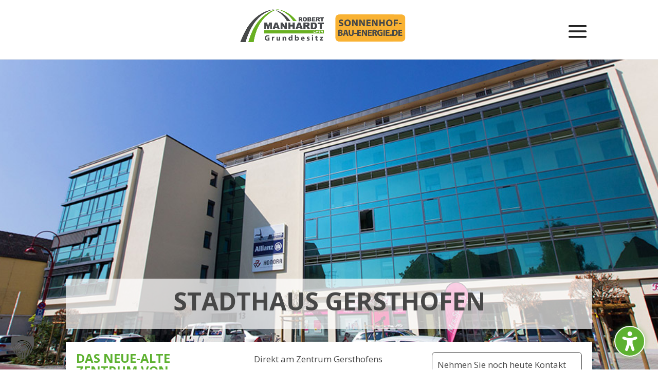

--- FILE ---
content_type: text/css
request_url: https://manhardtrobert.de/wp23/wp-content/et-cache/238/et-core-unified-238.min.css?ver=1758807842
body_size: 491
content:
#et_mobile_nav_menu{display:block}#top-menu-nav,#top-menu{display:none}.mobile_menu_bar::before{font-size:56px;background-color:#fff;color:#222!important}#mobile_menu{opacity:0.96;text-align:right}.et_mobile_menu,.nav li ul{border-color:#222}.et_mobile_menu li a{border-bottom:0px solid rgba(0,0,0,.03);padding:6px 32px}.sub-menu{margin-right:18px}#logo{margin-left:32%}.et-waypoint:not(.et_pb_counters){opacity:1!important}.et_mobile_menu .first-level>a{background-color:transparent;position:relative;color:#5db130}.et_mobile_menu .first-level>a:after{font-family:'ETmodules';content:'\4c';font-weight:bold;position:absolute;font-size:16px;right:10px;color:#5db130}.et_mobile_menu .first-level>.icon-switch:after{content:'\4d'}.second-level{display:none;opacity:0;transition:opacity 1.0s!important}.reveal-items{display:block;opacity:1}.is24branding{display:none!important}.is24--breadcrumbs{display:none!important}.post-meta{display:none!important}@media only screen and (max-width:980px){#logo{margin-left:0px!important;max-height:66%!important;max-width:72%!important}.et_pb_section_0_tb_footer{padding-bottom:10px!important}.et_pb_column_0_tb_footer,.et_pb_column_2_tb_footer,.et_pb_column_3_tb_footer{margin-bottom:15px!important}.et_pb_text_1_tb_footer,.et_pb_text_2_tb_footer{line-height:1.0em!important}}

--- FILE ---
content_type: text/css
request_url: https://manhardtrobert.de/wp23/wp-content/et-cache/238/et-core-unified-tb-74-deferred-238.min.css?ver=1758807842
body_size: 187
content:
.et_pb_section_0_tb_footer{height:170px}.et_pb_section_0_tb_footer.et_pb_section{background-color:#474747!important}.et_pb_row_0_tb_footer.et_pb_row{margin-top:-52px!important}.et_pb_image_0_tb_footer{text-align:left;margin-left:0}.et_pb_text_0_tb_footer.et_pb_text,.et_pb_text_0_tb_footer.et_pb_text a,.et_pb_text_1_tb_footer.et_pb_text,.et_pb_text_2_tb_footer.et_pb_text{color:#FFFFFF!important}.et_pb_text_0_tb_footer{padding-right:0px!important;margin-right:6px!important;width:100%}.et_pb_text_1_tb_footer{margin-left:71px!important}@media only screen and (max-width:980px){.et_pb_section_0_tb_footer{height:170px}.et_pb_image_0_tb_footer .et_pb_image_wrap img{width:auto}.et_pb_text_0_tb_footer{margin-top:20px!important;margin-right:6px!important}.et_pb_text_1_tb_footer{margin-left:71px!important}}@media only screen and (max-width:767px){.et_pb_section_0_tb_footer{height:auto}.et_pb_image_0_tb_footer .et_pb_image_wrap img{width:auto}.et_pb_text_0_tb_footer{margin-top:20px!important;margin-right:6px!important}.et_pb_text_1_tb_footer{margin-left:-1px!important}}